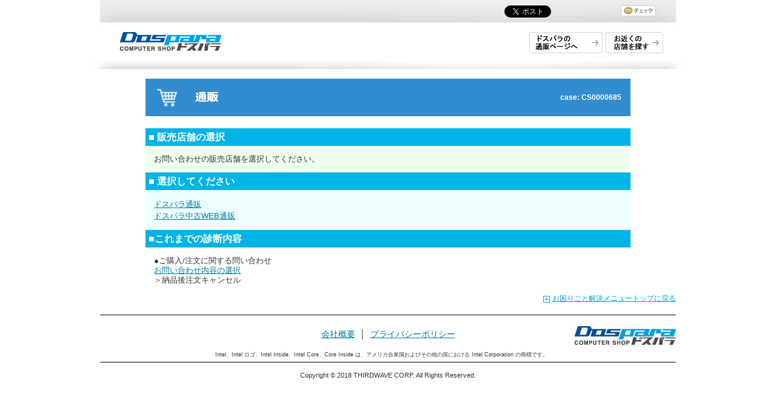

--- FILE ---
content_type: text/html
request_url: http://check.dospara.co.jp/front/page/CS0000685
body_size: 5713
content:
<!DOCTYPE html>
<html>
<head>
    <meta http-equiv="Content-Type" content="text/html; charset=utf-8">
    <meta http-equiv="Content-Language" content="ja">
    <meta http-equiv="Content-Style-Type" content="text/css">
    <meta http-equiv="Content-Script-Type" content="text/javascript">
    <meta name="viewport" content="width=device-width, initial-scale=1, minimum-scale=1, maximum-scale=1, user-scalable=no">
    <title>ドスパラ公式通販サイト - パソコン故障診断 -</title>
    <meta name="description" content="サードウェーブ製品のトラブル解決方法や設定/操作方法などのご案内を行っています。故障かなと思ったらトラブル解決をお試しください、表示される指示に従って診断して解決方法を提案します、不具合と判断された場合はWEB修理受付のお申込みを行います。">
    <meta name="keywords" content="ガレリア,レイトレック,パソコン,ノートパソコン,デスクトップ,ゲーミングパソコン,dospara,ドスパラ,デジノス,サードウェーブ,プライム">
    <meta name="robots" content="index,follow">
    <meta name="copyright" content="Copyright (C) 2018 THIRDWAVE CORP. All Rights Reserved.">
    <link href="http://check.dospara.co.jp/css/global.css" rel="stylesheet" type="text/css" media="screen,print">
    <link href="http://check.dospara.co.jp/css/trouble.css" rel="stylesheet" type="text/css">
    <link href="http://check.dospara.co.jp/css/add.css" rel="stylesheet" type="text/css">
    <style type="text/css">
        #troubleContent {
            /* widthを上書きする */
            width: 800px;
        }
    </style>
    <script type="text/javascript" src="http://check.dospara.co.jp/js/jquery-1.6.3.min.js"></script>
    <script type="text/javascript" src="http://check.dospara.co.jp/js/jquery.cookie.js"></script>
    <script type="text/javascript" src="http://check.dospara.co.jp/js/global.js"></script>

    <!-- Google tag (gtag.js) -->
    <script async src="https://www.googletagmanager.com/gtag/js?id=G-18CS57FTJQ"></script>
    <script>
        window.dataLayer = window.dataLayer || [];
        function gtag(){dataLayer.push(arguments);}
        gtag('js', new Date());
        gtag('config', 'G-18CS57FTJQ');
    </script>
</head>

<body>

<!-- headerArea -->
<div id="headerArea" class="concepthead">
    <script type="text/javascript" src="http://check.dospara.co.jp/js/social.js"></script>
    <div class="head">
        <p id="logo"><a href="https://www.dospara.co.jp/"><img src="http://check.dospara.co.jp/img/common/logo_dspr.jpg" alt="Dospara(ドスパラ)" width="168" height="31"></a></p>
        <ul id="gmenu">
            <li class="shop2"><a href="https://www.dospara.co.jp/" target="_blank"><img src="http://check.dospara.co.jp/img/common/gmenu_01.gif" alt="ドスパラの通販ページへ" width="121" height="35" class="over"></a></li>
            <li class="map"><a href="http://www.dospara.co.jp/5info/cts_shop" target="_blank"><img src="http://check.dospara.co.jp/img/common/gmenu_02.gif" alt="お近くの店舗を探す" width="95" height="35" class="over"></a></li>
        </ul>
    </div>
</div>
<!--headerArea -->

<!-- main -->
<div id="main" class="support">



<div id="troubleContent">

				<div class="mainCat" style="background:url('http://check.dospara.co.jp/img/bar/pfd_tit_101.jpg') no-repeat;">
					<div class="floatR fsSml case_num">case: CS0000685</div>
					<div class="clear"></div>
				</div>

				<div style="background:#EEFFFF;">
				<div style="background:#EEFFEE;">
				<div class="bgBlue">■ 販売店舗の選択</div>
				<div class="mainContents">
					お問い合わせの販売店舗を選択してください。
				</div>
				<div class="bgBlue">■ 選択してください</div>
				</div>
				<div class="mainContents" style="line-height:1.5">
					<a href="http://check.dospara.co.jp/front/page/CS0000686">ドスパラ通販</a><br />
					<a href="http://check.dospara.co.jp/front/page/CS0000434">ドスパラ中古WEB通販</a><br />
				</div>

				<div class="bgBlue">■これまでの診断内容</div> 
				</div>
				<div class="mainContents">

					●ご購入/注文に関する問い合わせ<br />
					<a href="http://check.dospara.co.jp/front/page/CS0000036">お問い合わせ内容の選択</a><br />
					＞納品後注文キャンセル<br />
				</div>


</div>
</div>
<!-- main end -->

<!-- pagetopEnd -->
<div id="pagetopEnd" class="supportpt">
    <a href="http://check.dospara.co.jp/front/">お困りごと解決メニュートップに戻る</a>

    <!--
    <br>
    <br>
    <form method="post" action="http://check.diginnos.co.jp/front/search/">
    ケース番号 <input type="text" name="case" value="" size="20"> <input type="submit" value="表示">
    </form>
    -->

</div>
<!-- pagetopEnd -->

<!-- footerArea -->
<div id="footerArea">
    <p id="footerNavi">
        <a href="http://www.diginnos.co.jp/company/">会社概要</a>&nbsp;&nbsp;│&nbsp;&nbsp;<a href="http://www.dospara.co.jp/5info/share.php?contents=privacy" target="_blank">プライバシーポリシー</a>
    </p>

    <p id="dspr"><img src="http://check.dospara.co.jp/img/common/logo_dspr.jpg" alt="Dospara(ドスパラ)" width="168" height="31"></p>

    <p class="trademark">Intel、Intel ロゴ、Intel Inside、Intel Core、Core Inside は、アメリカ合衆国およびその他の国における Intel Corporation の商標です。</p>
    <p id="copy">Copyright &copy; 2018 THIRDWAVE CORP. All Rights Reserved.</p>
</div>
<!-- footerArea -->



<!-- ここまでフッタ -->


<!-- ここまでフッタ -->





</body>
</html>

--- FILE ---
content_type: text/css
request_url: http://check.dospara.co.jp/css/global.css
body_size: 17517
content:
@charset "utf-8"; @import "default.css";
#headerArea{width: 950px;height:114px;margin: 0px auto 16px auto;background: url(../img/common/bg_header.jpg) no-repeat left top;overflow: hidden;zoom:1;}
.concepthead{padding: 0 25px;background: url(../img/common/bg_header_2.jpg) no-repeat left top !important;}
#social{ width:918px; height:45px; margin:0 auto;}
#social li{ float:right; padding:9px 0 0;}
#social li.twi{margin-right:5px;}
#social li.fb{width:110px;}
#social li.mixi{width:75px;}
#headerArea div.head{ clear:left; padding:8px 0 0 0;}
#headerArea div.head #logo{ float:left; width:200px; padding:0; text-align:right;}
#headerArea #tag{ height:20px; padding:0 14px 0 0; font-size:77%; line-height:1.3; text-align:right;}
#gmenu{float:right;width: 242px;height:25px;}
#gmenu li{ float:left;}
#gmenu li.btn01{ width:102px; padding:9px 0 0;}
#gmenu li.btn02{ width:98px; padding:9px 0 0;}
#gmenu li.btn03{ width:164px; padding:9px 0 0;}
#gmenu li.shop{ width:126px; padding:0;}
#gmenu li.shop2{ width:126px; padding:0;}
#gmenu li.map{ width:95px; padding:0;}
#main{width: 1004px;margin:0 auto;}
#main sup{ vertical-align: top;}
.support p.pagetop{ width:950px; height:75px; margin:0 auto; padding:10px 0 0; text-align: right;}
#pagetopEnd{clear:both;width: 950px;height:40px;margin: 10px auto 18px;border-bottom: solid 1px #000;text-align: right;}
.supportpt{height: 35px !important;}
.pagetop a, #pagetopEnd a{ padding:0 0 0 15px; font-size:93%; background: url(../img/common/icn_pagetop.gif) no-repeat 0 3px;}
.pagetop a:link, .pagetop a:visited, #pagetopEnd a:link, #pagetopEnd a:visited{ color:#009fe6; text-decoration: underline;}
.pagetop a:hover, .pagetop a:active, #pagetopEnd a:hover, #pagetopEnd a:active{ color:#009fe6; text-decoration: none;}

#bannerArea{ position:relative; width:950px; margin:0 auto 15px auto; text-align:center; padding-bottom:10px; border-bottom:1px #333 dashed;}


#galleriaburArea{ padding:10px 0 ; overflow:hidden; zoom:1; text-align:center;}
#galleriaburArea li{ display: -moz-inline-box; display: inline-block; display: inline; zoom: 1; padding-right: 10px; }

#footerArea{ position:relative; width:950px; margin:15px auto 0;}
#footerNavi{ height:33px; padding:5px 0 0; font-size:108%; text-align: center;}
#footerArea p.trademark{ padding:3px 0 5px 190px; font-size:69%; line-height: 1.5; text-align: left;}
#dspr{ position:absolute; top:0; right:0; width:168px; height:31px;}
#footerArea p#copy{ padding:15px 0; font-size:85%; text-align: center; border-top: solid 1px #000;}
#topheaderArea{ width:950px; height:84px; margin:0 auto; padding:0 27px; background: url(../img/top/bg_topheader.gif) no-repeat left top; overflow: hidden; zoom:1;}
#topheaderArea #social{ height:42px;}
#topheaderArea div.head{ clear:left;}
#topheaderArea div.head #logo{ float:left; width:200px; text-align:right;}
#topheaderArea div.head #tag{ float:right; padding:5px 14px 0 0; font-size:77%; line-height:1.3; text-align:right;}
#topvisual{ position:relative; width:1004px; height:423px; margin:0 auto; overflow:hidden;}
#topvisual p.intel{ position: absolute; top:19px; right:71px; width:58px; height:90px;}
/*#topmenuArea{ clear:left; width:1004px; height:380px; margin:0 auto; background: url(../img/top/background.jpg) repeat left top; overflow: hidden; zoom:1;}*/
/*#topmenuArea{ clear:left; width:1004px; height:532px; margin:0 auto; background: url(../img/top/background.jpg) repeat left top; overflow: hidden; zoom:1;}*/
#topmenuArea{ clear:left; width:1004px; height:450px; margin:0 auto; background: url(../img/top/background.jpg) repeat left top; overflow: hidden; zoom:1;}
/*#topmenuArea{ clear:left; width:1004px; height:620px; margin:0 auto; background: url(../img/top/background.jpg) repeat left top; overflow: hidden; zoom:1;}*/
#topmenu{ height:143px; padding:0 0 0 27px; overflow:hidden; zoom:1;}
#topmenu li{ float:left;}
#topbtmmenu{ padding:0 0 0 39px; overflow:hidden; zoom:1;}
#topbtmmenu li{ float:left;}
#topbtmmenu li.user{ width:386px; height:144px;}
#topbtmmenu li.ms{ width:421px; height:144px; background: url(../img/top/bg_ms.gif) no-repeat 0 0}
#topbtmmenu li.ms dl{ width:377px; margin:0 0 0 15px}
#topbtmmenu li.ms dt{ height:42px; margin:0 0 8px; border-bottom:solid 1px #c1c1c1;}
#topbtmmenu li.ms dt img{ padding:20px 0 0 8px;}
#topbtmmenu li.ms dd{ margin:0 0 10px; font-size: 69%; line-height:1.3;}
#topbtmmenu li.ms dd a:link, #topbtmmenu li.ms dd a:visited{ text-decoration:underline;}
#topbtmmenu li.ms dd a:hover, #topbtmmenu li.ms dd a:active{ text-decoration: none;}
#topbtmmenu li.shop{ width:130px;padding:22px 0 0;}
#topbtmmenu li.shop p{ width:100px; padding:0 0 10px; text-align:center;}
#topbtmmenu li.map{ width:109px;padding:16px 0 0;}
#topbtmmenu li.map p{ padding:0 0 10px; text-align:center;}
.col{ width:1004px; margin:0 0 35px; background: url(../img/concept/bg_col_mid.jpg) repeat-y 0 0;}
#lead01{ padding:0 75px 50px; background: url(../img/concept/bg_head01.jpg) no-repeat 0 0;}
#lead01 p{ font-size:116%; line-height:2;}
#feature li{ height:260px; padding:0 70px 0 243px;}
#feature p.subt{ height:75px;}
#feature p.txt{ font-size:108%; line-height:2;}
#feature li.f01{ background: url(../img/concept/img_01.jpg) no-repeat 82px 8px;}
#feature li.f02{ background: url(../img/concept/img_02.jpg) no-repeat 54px 29px;}
#feature li.f03{ height:200px; padding-top:20px; background: url(../img/concept/img_03.jpg) no-repeat 54px 0px;}
#featureEnd{ position: relative; padding:0 0 20px 74px; overflow:hidden; zoom:1;}
#featureEnd p.txt{ font-size:116%; line-height:2;}
#featureEnd p.btn{ position: absolute; right:0; bottom:0; width:355px; height:75px; background: url(../img/concept/bg_btn_01.jpg) no-repeat 0 54px;}
#award{ padding:20px 0 76px; background: url(../img/concept/bg_col_btm.jpg) no-repeat left bottom;}
#award dl{ width:854px; height:188px; margin:0 auto; background: url(../img/concept/bg_award.jpg) no-repeat 0 0; overflow:hidden; zoom:1;}
#award dt{ float:left; width:580px; height:96px;}
#award dd.img{ float:right; width:273px; padding:33px 0 0;}
#award dd.txt{ float:left; width:509px; padding:0 0 0 50px; font-size:100%; line-height:1.65;}
#award dt img{ padding:27px 0 0 26px;}
#othermodels{ position: relative;}
#othermodels p.subt{ padding:0 0 10px 74px;}
#othermodels p.txt{ padding:0 74px 25px; font-size:100%; line-height:2.2;}
#othermodels p.btn{ width:197px; height:130px; margin:0 auto; background: url(../img/concept/bg_btn_02.jpg) no-repeat 0 54px;}
#galleria{ background: url(../img/concept/bg_head02.jpg) no-repeat 0 0;}
#img_galleria{ position:absolute; top:165px; right:0; width:440px; height:290px;}
#raytrek{ position:relative; background: url(../img/concept/bg_col_btm.jpg) no-repeat left bottom;}
#img_raytrek{ position:absolute; top:0; right:0; width:409px; height:208px;}
.producthead{ width:950px; margin:0 auto;}
#campaign{ clear: left; width:950px; height:414px; margin:0 auto;}
#campaign dt{ float: left; width:337px;}
#campaign dd{ position: relative; float:left; width:613px;}
#campaign p.img{ position: absolute; top:0; left:0; z-index:2;}
#campaign p.btn{ position: absolute; top:247px; left:24px; width:200px; height:83px; background: url(../img/product/bg_btn_03.jpg) no-repeat 0 64px; z-index:3;}
#productfeature{ width:950px; margin:0 auto 35px; padding:0 0 20px; background: url(../img/product/bg_feature.gif) no-repeat left bottom; overflow:hidden; zoom:1;}
#productfeature li.f01{ float:left; width:323px;}
#productfeature li.f02{ float:left; width:322px;}
#productfeature li.f03{ float:left; width:305px;}
#productfeature dt{ height:115px;}
#productfeature dd{ width:305px;}
#productfeature p.txt{ padding:0 17px 10px; font-size:93%; line-height:1.85;}
#productfeature p.pb0{ padding-bottom:0;}
#productfeature p.stxt{ padding:0 17px; font-size:77%; line-height:1.6;}
#productfeature p.img{ padding:10px 0; text-align:center;}
#productfeature p.img2{ padding:10px 17px;}
#productfeature em.small{ font-size:85%; font-style:normal; color:#666;}
#productDesktop{ position:relative; margin:0 auto; background: url(../img/product/bg_desktop.gif) no-repeat 0 0;}
#productDesktop p.subtitle{ height:74px; padding:30px 0 0;}
#productDesktop p.txt{ padding:0 0 30px 337px; font-size:108%; line-height:1.95;}
#productDesktop p.img{ position:absolute; top:0; left:-15px; width:431px; height:215px; overflow:hidden;}
#productDesktop dl.btn{ float:left; width:224px;}
#productDesktop dl.btn dt{ padding:0 0 10px; font-size:108%; line-height:1.7; text-align:center;}
#productDesktop dl.btn dd{ height:100px; background: url(../img/product/bg_btn_01.gif) no-repeat 0 72px;}
#point01{ float:left; width:652px;}
#point01 dl{ width:520px; margin:0 0 0 71px; padding:0 0 20px; background: url(../img/product/bg_point01.gif) no-repeat left bottom;}
#point01 dt{ height:37px;}
#point01 li{ margin:0 0 5px 30px; font-size:108%; line-height:1.7;}
#productNotebook{ clear: left; position:relative; width:950px; margin:0 auto;}
#productNotebook p.subtitle{ height:80px; padding:20px 0 0 !important;}
#productNotebook p.txt{ padding:0 0 50px 337px; font-size:108%; line-height:1.95;}
#productNotebook p.img{ position:absolute; top:-10px; left:-15px; width:434px; height:256px;}
#productNotebook dl.btn{ float:left; width:224px; margin:0;}
#productNotebook dl.btn dt{ padding:0 0 10px; font-size:108%; line-height:1.7; text-align:center;}
#productNotebook dl.btn dd{ height:100px; background: url(../img/product/bg_btn_02.gif) no-repeat 0 72px;}
#point02{ float:left; width:624px; margin:0 0 35px;}
#point02 dl{ width:520px; margin:0 0 0 45px; padding:0 0 20px; background: url(../img/product/bg_point02.gif) no-repeat left bottom;}
#point02 dt{ height:37px;}
#point02 li{ margin:0 0 5px 30px; font-size:108%; line-height:1.7;}
#productBoard{ clear: left; position:relative; margin:0 auto;}
#productBoard p.subtitle{ height:74px; padding:40px 0 0;}
#productBoard p.txt{ padding:0 0 40px 32px; font-size:108%; line-height:1.95;}
#productBoard p.img{ position:absolute; top:38px; right:20px; width:431px; height:250px; overflow:hidden;}
#productBoard dl.btn{ float:left; width:224px; padding:0 0 35px}
#productBoard dl.btn dt{ padding:0 0 10px; font-size:108%; line-height:1.7; text-align:center;}
#productBoard dl.btn dd{ height:100px; background: url(../img/product/bg_btn_03.gif) no-repeat 0 72px;}
#point03{ float:left; width:652px;}
#point03 dl{ width:520px; margin:0 0 0 71px; padding:0 0 20px; background: url(../img/product/bg_point03.gif) no-repeat left bottom;}
#point03 dt{ height:37px;}
#point03 li{ margin:0 0 5px 80px; font-size:108%; line-height:1.7;}
#supporthead{ width: 950px; height:200px; margin:0 auto; background: url(../img/support/bg_title.jpg) no-repeat 0 0;}
#supporthead h1{ height:53px; padding:35px 0 0;}
#supporthead p{ font-size:123.1%; line-height:2; letter-spacing: 0.1em;}
.col2{ width:956px; margin:0 auto; background: url(../img/support/bg_col2_mid.jpg) repeat-y 0 0;}
.col2 .subt{ margin:0 0 24px 23px;}
.col2 .subtxt{ margin:0 0 24px 46px; font-size:116%; font-weight: bold; line-height:1.75;}
.subtxt a.link{ font-size: 85%; font-weight: normal;}
.subtxt a:link.link, .subtxt a:visited.link{ text-decoration: underline;}
.subtxt a:hover.link, .subtxt a:active.link{ text-decoration:none;}
.col2 .txt{ margin:0 0 12px 46px; font-size:116%; line-height:1.75;}
.col2 .stxt{ margin:0 0 12px 46px; font-size:100%; line-height:1.5;}
.col2 em.red{ color:#b80016; font-size:108%; font-style:normal;}
.col2 .tel{ margin:0 0 12px 46px;}
.col2head{ padding:0 0 35px; background: url(../img/support/bg_col2_top.jpg) no-repeat 0 0;}
.pb0{ padding-bottom:0 !important;}
.mb10{ margin-bottom:10px !important;}
.pb20{ padding-bottom:20px !important;}
.col2head h2{ height:40px; padding: 28px 0 0 44px;}
.col2head p{ padding:0 0 0 46px; font-size:123.1%; line-height:1.75; letter-spacing: 0.1em;}
#contactBtn{ height:90px; padding:0 0 0 46px; overflow:hidden; zoom:1; background: url(../img/support/bg_col2_btm.jpg) no-repeat left bottom;}
#contactBtn li{ float:left; width:218px;}
#support01{ padding:0 26px 0 46px;}
#support01 li{ clear:both; padding:0 0 20px; overflow:hidden; zoom:1;}
#support01 p.sptitle{ float:left; width:149px; padding:0; color:#fff; text-align:center; background-color:#88cdef; font-size:123.1%; font-weight: bold; line-height:1.6;}
#support01 .w2{ letter-spacing:3.5em;}
#support01 .w4{ letter-spacing:0.8em;}
#support01 p.sptxt{ float:right; width:725px; font-size:116%; line-height:1.75;}
#support02{ padding:0 26px 0 46px;}
#support02 dt{ clear: left; width:18em; margin:0 0 10px; padding:2px 0; color:#fff; background-color:#88cdef; font-size:123.1%; font-weight: bold; line-height:1.6; text-align:center;}
#support02 dd{ padding:0 0 20px; overflow:hidden; zoom:1;}
#support02 dd.pb0{ padding-bottom:0;}
#support02 p.price_cat{ float:left; width:165px; font-size:123.1%; line-height:1.75;}
#support02 p.price_txt{ float:left; width:719px; font-size:123.1%; line-height:1.75;}
#support02 p.price_img{ clear:left; padding:10px 0 0;}
.col2 .subtxt2{ margin:0 0 10px 46px; padding:0; color:#717071; font-size:123.1%; font-weight: bold; line-height:1.75;}
.col2 .txt2{ margin:0 0 50px 46px; font-size:123.1%; line-height:1.75;}
.col2 .netMidashi{ font-size:140%; line-height:1.75; font-weight:bold;}
#support03{ margin:0 0 20px 46px;}
#support03 li{ font-size:123.1%; line-height:1.75;}
#support03_2{ margin:0 0 50px 46px;}
#support03_2 li{ margin:0 0 5px; font-size:123.1%; line-height:1.75;}
#support03_2 span.red{ padding:2px; background-color:#b80016; font-size:108%; font-weight: bold; color:#fff;}
#support04{ padding:0 0 50px 46px;}
#support05{ padding:0 0 50px 46px; background: url(../img/support/bg_col2_btm.jpg) no-repeat left bottom;}
#internet{ padding:0 0 0 46px; overflow:hidden; zoom:1; background: url(../img/support/bg_col2_btm.jpg) no-repeat left bottom;}
#internet dt{ height:60px;}
#internet dd{ padding:0 0 38px; font-size:123.1%; line-height:1.75;}
#pcd{ padding:0 0 40px 46px; overflow:hidden; zoom:1; background: url(../img/support/bg_col2_btm.jpg) no-repeat left bottom;}
#pcd p.pcdtxt{ float:left; width:556px; padding:12px 0 0; font-size:123.1%; line-height:1.95;}
#pcd p.pcdimg{ float:left; width:196px; padding:12px 0 0;}
.company h1{ float:left; width:196px; padding:35px 0 0; text-align: right;}
.company div.data{ float:right; width:761px; padding:35px 0 0;}
.data h2{ height:65px; font-size:144%; color:#119bde;}
.data table{ width:734px;}
.data th{ width:145px; padding:0 0 30px; font-size:131%; line-height:1.5; color:#119bde; text-align:left; vertical-align: top; letter-spacing:0.4em;}
.data .w6{ letter-spacing:0.2em;}
.data .w5{ letter-spacing:0em;}
.data .w3{ letter-spacing:1em;}
.data .w2{ letter-spacing:3.2em;}
.data td{ padding:0 0 30px; font-size:116%; line-height:1.7; text-align:left; vertical-align: top
}
.data td p.name em{ font-size:77%; font-style: normal;}
.data td dd{ padding:0 0 1em;}
.data td dd a:link, .data td dd a:visited{ color:#009fe6; text-decoration:underline;}
.data td dd a:hover, .data td dd a:active{ color:#009fe6; text-decoration:none;}

.reportArea{
	background: url(../img/report/bg_repeat.gif) repeat-y 0 0;
}
.report h1{
	height:410px;
}
.reportArea h2{
	height:46px;
	padding:55px 0 0 55px;
	background: url(../img/report/bg_top.gif) no-repeat 0 0;
}
.reportColumn{
	clear:both;
	width:944px;
}
.reportColumnFin{
	clear:both;
	width:944px;
	padding:0 60px 48px 0;
	overflow:hidden;
	zoom:1;
	background: url(../img/report/bg_btm.gif) no-repeat left bottom;
}
.reportMain{
	float:left;
	width:648px;
}
.reportMain dt{
	height:125px;
	margin:0 0 0 80px;
}
.reportMain dd{
	clear:both;
	padding:0 0 35px;
	overflow:hidden;
	zoom:1;
}
.reportMain p.nameTop{
	margin:0 0 5px 80px;
	font-size:116%;
	font-weight:bold;
	line-height:1.8;
}
.reportMain p.commentTop{
	margin:0 0 0 145px;
	font-size:116%;
	line-height:1.8;
}
.reportMain p.name{
	float:left;
	width:129px;
	font-size:116%;
	font-weight:bold;
	line-height:1.8;
	text-align:right;
}
.reportMain p.comment{
	float: right;
	width:503px;
	font-size:116%;
	line-height:1.8;
}
.reportPic{
	float:right;
	width:267px;
}
.reportPic p{
	margin:0 0 40px;
}
#reportProfile{
	padding:0 0 20px 55px;
	background: url(../img/report/bg_btm.gif) no-repeat left bottom;
}
#reportProfile li{
	width:895px;
	margin: 0 0 30px;
	background:#e5e6e6 url(../img/report/bg_profile_btm.gif) no-repeat left bottom;
}
.reportProf{
	background: url(../img/report/bg_profile_top.gif) no-repeat left top;
	overflow:hidden;
	zoom:1;
}
.reportProf p.img{
	float:left;
	width:181px;
	padding:18px 0;
	text-align:right;
}
.reportText{
	float:right;
	width:676px;
	padding:27px 0 0;
}
.reportText p.name{
	height:30px;
	padding:0 0 0 8px;
}
.reportText p.url{
	height:22px;
	padding:0 0 0 8px;
	background: url(../img/report/dot.gif) no-repeat left bottom;
	font-size:93%;
}
.reportText p.txt{
	padding:15px 8px 0;
	font-size:108%;
	line-height:1.8;
}

a:hover .rollOver,
.rollOver:hover {
	opacity: 0.6;
	filter: alpha(opacity=60);
}


/*-------------------------------Factory----------------------------*/

#main01{ width:1004px;
		 margin-right: auto;
	     margin-left: auto;
		 position: relative;
}

.factory{ padding:0px 0 23px;
		  background: url(../img/concept/bg_col_btm.jpg)no-repeat left bottom;
		  height: 647px;
		  width: 1004px;
}

.factory_text {
	font-size: 1.1em;
	line-height: 1.8;
	color: #333;
	width: 418px;
	float: left;
	display: block;
	position: absolute;
	top: 281px;
	height: 137px;
	text-align: center;
	left: 303px;
	z-index: 3
}

--- FILE ---
content_type: text/css
request_url: http://check.dospara.co.jp/css/trouble.css
body_size: 8836
content:
@charset "utf-8";

/*-------------------------------------

　トップメニュー

---------------------------------------*/


/*-------------------------------------
	全体 
---------------------------------------*/
#troubleContent {
	margin: 0 auto;
	width: 950px;
}




/*-------------------------------------
	見出し 
---------------------------------------*/
#troubleContent h2 {
    background: url(../img/top/spTop_tt_back.gif) no-repeat;
    color: #FFF;
    font-size: 163%;
    margin: 0 0 20px 0;
    padding: 15px 0 0 20px;
    width: 930px;
    height: 41px;
    line-height: 1;
}

.title-box {
	display: -webkit-flex;
	display: -moz-flex;
	display: -ms-flex;
	display: -o-flex;
	display: flex;
	-webkit-align-items: center;
	-moz-align-items: center;
	-ms-align-items: center;
	-o-align-items: center;
	align-items: center;
	padding: 0 0 0 20px;
	height: 80px;
}




/*-------------------------------------
	ドスパラ通販・各種サービスに関するサポート 
---------------------------------------*/
.title-box {
	margin: 0 0 12px 0 ;
}
.title-box h3{
	padding: 0 0 0 20px;
	color: #FFF;
    font-size: 32px;
}

.service01 {
	background: #0070c0;
}

.service02 {
	background: #f57c09;
}

.contents-box {
	display: -webkit-flex;
	display: -moz-flex;
	display: -ms-flex;
	display: -o-flex;
	display: flex;
	-webkit-align-items: center;
	-moz-align-items: center;
	-ms-align-items: center;
	-o-align-items: center;
	align-items: center;
	background: #338cd0;
	height: 80px;
	margin: 0 0px 12px 0px;
	padding: 0 0 0 20px;
}

.contents-box h4 {
	width: 57%;
	padding: 0 0px 0 40px;	
	color: #FFF;
    font-size: 32px;
}

.contents-box ul {
	width: 25%;
	color: #FFF;
    font-size: 16px;
}

.contents-box img {
	height: 60px;
}

.sp {
	display: none;
}




/*-------------------------------------
	パソコンパーツや周辺機器に関するサポート 
---------------------------------------*/
.contents02-area {
	margin:0 40px;
}

.contents02-box-l {
	display: -webkit-flex;
    display: -moz-flex;
    display: -ms-flex;
    display: -o-flex;
    display: flex;
	-webkit-align-items: center;
	-moz-align-items: center;
	-ms-align-items: center;
	-o-align-items: center;
	align-items: center;
	background: #f99c00;
	height: 80px;
	margin: 0 0px 12px 0px;
	padding: 0 0 0 20px;
}

.contents02-box-l h4{
	width: 57%;
	padding: 0 0px 0 40px;
	color: #FFF;
	font-size: 32px;
}

.contents02-box-l ul {
	width: 25%;
	color: #FFF;
    font-size: 16px;
}

.contents02-box-l img {
	height: 60px;
}

.content02-box-s {
	display: -webkit-flex;
	display: -moz-flex;
	display: -ms-flex;
	display: -o-flex;
	display: flex;
	height: 80px;
	margin: 0 0 12px 0;
}

.content02-box-s-half {
	width: 100%;
	height: 100%;
	background: #f99c00;
	display: -webkit-flex;
	display: -moz-flex;
	display: -ms-flex;
	display: -o-flex;
	display: flex;
	-webkit-align-items: center;
	-moz-align-items: center;
	-ms-align-items: center;
	-o-align-items: center;
	align-items: center;
	-moz-box-sizing: border-box;
	-webkit-box-sizing: border-box;
	-o-box-sizing: border-box;
	-ms-box-sizing: border-box;
	box-sizing: border-box;
	padding: 0 0px 0 20px;
}

.content02-box-s a:first-child {
	margin-right: 20px;
}

.content02-box-s-half h4{
	padding: 0 0px 0 40px;
	color: #FFF;
	font-size: 32px;
	line-height: 0.5em !important;
}


.contents02-box-l img {
	height: 60px;
}

.three {
	font-size: 17px;
}

.hdd {
	font-size: 26px;
}


/*-------------------------------------
	各種お問い合わせ先 
---------------------------------------*/
.spTop_inq {
    margin: 40px auto 40px auto;
    width: 950px;
    background: linear-gradient(#f0f8fa, #d7ecf6);
    border: 1px solid #c3c3c3;
    border-radius: 10px 10px;
    text-align: center;
    padding: 10px 0px;
}

.spTop_inq .txt1 {
    background-image: url(../img/contents/inq_icns.png);
    background-position: right center;
    background-repeat: no-repeat;
    color: #007799;
    font-size: 163%;
    margin: 0 auto 0;
    padding: 20px 110px 15px 0px;
    text-decoration: none;
    width: 330px;
}


/*-------------------------------------
	リンクの設定
---------------------------------------*/
a				{color: #007799; text-decoration: underline;}
a:link			{color: #007799; text-decoration: underline;}
a:visited		{color: #007799; text-decoration: underline;}
a:hover			{color: #007799; text-decoration: none;}
a:active		{color: #007799; text-decoration: underline;}

#supportno01 a {
	margin: 0 40px;
	width: calc(100% - 80px);
}

#supportno01 a {
	display: block;
	text-decoration: none;
}

#supportno02 a {
	display: block;
	width: 100%;
	text-decoration: none;
}

#supportno01 a:hover,
#supportno02 a:hover {
	opacity: 0.7;
}



/*-------------------------------------
	フロート解除
---------------------------------------*/
.clearfix:after{
	content: ".";
	display: block;
	height: 0;
	clear: both;
	visibility: hidden;
}

.clearfix{
	display: inline-block;
}




/*-------------------------------------
	Hides from IE-mac
---------------------------------------*/
* html .clearfix {
	height: 1%;
}
.clearfix {
	display: block;
}

@media screen and (max-width:479px){
	body {
		margin: 0 0;
		padding: 0 0;
	}
	#headerArea {
		width: 100%;
		height: auto;
		margin: 0 0 20px 0;
		padding:0 0 0px 0;
		background: url(../img/common/bg_header.jpg) no-repeat left top !important;
		background-size: cover !important;
	}

	#social {
		width: 100%;
	}

	#headerArea div.head #logo {
		width: 100%;
		text-align: center;
		float: none;
		padding:0 0 5px 0px;
	}

	#gmenu {
		width: 100%;
		display: flex;
		justify-content: center;
		float: none;
		height: auto;
		text-align: center;
		padding: 0 0 10px 0;
	}

	#gmenu li {

	}

	.concepthead {
		padding: 0px;
	}

	#main {
		width: 100%;
		padding: 0 5px;
		-moz-box-sizing: border-box;
		-webkit-box-sizing: border-box;
		-o-box-sizing: border-box;
		-ms-box-sizing: border-box;
		box-sizing: border-box;
	}

	#troubleContent h2 {
		width: 100%;
		height: auto;
		font-size: 6vw;
		padding: 20px 20px 20px 20px;
		-moz-box-sizing: border-box;
		-webkit-box-sizing: border-box;
		-o-box-sizing: border-box;
		-ms-box-sizing: border-box;
		box-sizing: border-box;
		background-size: cover !important;
	}

	#troubleContent {
		width: 100%;
	}
	
	.title-box {
		height: 70px;
	}

	.title-box img {
		width: 50px;
		height: auto;
	}

	.title-box h3 {
		padding: 0 15px 0 15px;
		font-size: 5vw;
	}

	#supportno01 a {
		width: 92%;
		margin: 0 auto;
	}

	.contents-box {
		margin: 0 auto 12px auto;
		width: 100%;
		height: 80px;
		padding: 0 10px 0 10px;
		-moz-box-sizing: border-box;
		-webkit-box-sizing: border-box;
		-o-box-sizing: border-box;
		-ms-box-sizing: border-box;
		box-sizing: border-box;
		flex-wrap: wrap;
	}

	.contents-box h4 {
		padding: 0 0 0 10px;
		font-size: 4.5vw;
		flex:0.8;
		width: auto;
	}

	.contents-box ul {
		text-indent: -1em;
		padding:0 0 0 10px;
		flex:1;
		width: auto;
		font-size: 3.4vw;
	}

	.contents-box img {
		width: 40px;
		height: auto;
	}

	.sp {
		display: contents;
	}

	.spTop_inq {
		width: 100%;
		margin: 30px auto 30px auto;
	}
    
	.spTop_inq .txt1 {
		font-size:5vw;
		text-align: left
		padding: 20px 35px 15px 0px;
		background: none;
		width: 100%;
	}
	
	.contents02-area {
		width: 92%;
		margin: 0 auto;
	}
	.contents02-box-l {
		margin: 0 auto 12px auto;
		width: 100%;
		height: 80px;
		padding: 0 10px 0 10px;
		-moz-box-sizing: border-box;
		-webkit-box-sizing: border-box;
		-o-box-sizing: border-box;
		-ms-box-sizing: border-box;
		box-sizing: border-box;
		flex-wrap: wrap;
	}

	.contents02-box-l h4 {
		padding: 0 0 0 10px;
		font-size: 4.5vw;
		flex:0.8;
		width: auto;
	}

	.contents02-box-l ul {
		text-indent: -1em;
		padding:0 0 0 10px;
		flex:1;
		width: auto;
		font-size: 3.4vw;
	}

	.contents02-box-l img {
		width: 40px;
		height: auto;
	}

	.contents02-box-l ul {
		text-indent: -1em;
		padding: 0 0 0 10px;
		flex: 1;
		width: auto;
		font-size: 3.4vw;
	}

	.content02-box-s {
		width: 100%;
		
	}

	.content02-box-s img {
		width: 40px;
		height: auto;
	}

	.content02-box-s-half {
		-moz-box-sizing: border-box;
		-webkit-box-sizing: border-box;
		-o-box-sizing: border-box;
		-ms-box-sizing: border-box;
		box-sizing: border-box;
		padding: 0 0 0 10px;
		width: 100%;
	}

	.content02-box-s-half h4 {
		padding: 0 0 0 10px;
		font-size: 3.4vw;
		line-height: 1.2em !important;
		flex: 0.8;
		width: 100%;
	}

	.content02-box-s a:first-child {
		margin-right: 15px;
	}

	span.three {
		font-size: 3.4vw;
	}
	span.hdd {
		font-size: 3.4vw;
	}

	#footerArea {
		width: 100%;
	}

	#dspr {
		position: relative;
		width: auto;
		height: auto;
		text-align: center;
		margin: 5px 0 15px 0;
	}

	#footerArea p.trademark {
    padding: 0px 10px 10px 10px;
    font-size: 69%;
    line-height: 1.5;
    text-align: left;
	}
}

--- FILE ---
content_type: text/css
request_url: http://check.dospara.co.jp/css/add.css
body_size: 3942
content:
#search {
	margin: 10px;
	font-size:12px;
	float:right;
	width: 800px;
}

#search a {
	color: #0000FF;
	text-decoration: underline;
}

#search a:hover {
	color: #FF0000;
	text-decoration: underline;
}


#search form{
	margin: 0;
	float: right;
}


#mainContainer{
	font-size: 12px;
}

#mainContainer h1{
	font-size: 24px;
	text-align: center;
	height: 40px;
	padding: 10px;
	background:url('../images/title_bg.gif') repeat-x center;
	border-top: 1px solid #000000;
	border-bottom: 1px solid #000000;
}

#mainContainer a {
	color:#0000FF;
	text-decoration: underline;
}

#mainContainer a:hover {
	color:#FF0000;
	text-decoration: underline;
} 

.mainContents {
	margin: 14px;
}


#topNote,
#TopNote {
	text-align: center;
}

.topNoteContents {
	text-align: left;
	width: 600px;
	margin: 0 auto;
}

.manualLink {
	margin: 30px auto;
	text-align: center;
}

#btnArea {
	text-align:center;
	margin:30px;
	line-height:1;
}

#btnArea a {
	margin:0 10px;
}

#btnArea table {
	margin:0 auto;
}


/* ƒg[ƒNƒXƒNƒŠƒvƒg */
#talk_mainContents {
	height: 100%;
	overflow-y: scroll;
	position: relative;
}

#talkscript {
	border-top: 2px solid #000000;
	display:none;
	overflow-y: scroll;
	font-size:12px;
	padding: 5px;
}

#talkDisplay {
	width: 200px;
	position: relative;
	left: 770px;
	bottom: 20px;
}

.bgBlue {
	color: #FFFFFF;
	font-weight: bold;
	padding: 5px;
	background: #00B3E6;
	font-size:16px;
}


.mainCat {
	height: 62px;
	margin-bottom: 20px;
}


.floatL{
	float: left;
}
.floatR{
	float: right;
}

.clear{
	clear: both;
}

.fsBig {
	font-size: 20px;
}

.fsSml {
	font-size: 12px;
	vertical-align: middle;
}

.fcRed {
	color:#FF0000;
}

.case_num {
	font-weight: bold;
	position: relative;
	top: 24px;
	right: 15px;
	color: #FFFFFF;
}

/* ƒg[ƒNƒXƒNƒŠƒvƒg */

#talkscript {
	color: black;
	line-height: 1;
}

.customer {
	margin: 10px 0px ;
	padding: 5px;
	color: red;	
	font-size: 18px;
	font-weight: bold;
	background-color:#E0FFE0;
}

.attention {
	background-color: #FFE0E0;
	padding: 5px;
}

div #talkscript span {
	color:red;
}




/* –{‰Æ‚ÌCSS‚ð‘Å‚¿Á‚µ */

#main {
	width: 800px;
}

/* IE6ˆÈ‰º‚Ìê‡ */
* html #main {
	width: 700px;
}
* html #search{
	width: 770px;
}


.mainColumn table th,
.mainColumn table td {
	border: 0px;
	
}

#btnArea table {
	width: 581px;
}
#btnArea td {
	text-align:left;
}


/* ƒwƒbƒ_[ƒƒjƒ…[—pƒ‰ƒCƒ“ */
hr.headerLine {
    -moz-background-clip: border;
    -moz-background-origin: padding;
    -moz-background-size: auto auto;
    background-attachment: scroll;
    background-color: #00B3E6;
    background-image: none;
    background-position: 0 0;
    background-repeat: repeat;
    border-bottom-color: -moz-use-text-color;
    border-bottom-style: none;
    border-bottom-width: medium;
    border-left-color-ltr-source: physical;
    border-left-color-rtl-source: physical;
    border-left-color-value: -moz-use-text-color;
    border-left-style-ltr-source: physical;
    border-left-style-rtl-source: physical;
    border-left-style-value: none;
    border-left-width-ltr-source: physical;
    border-left-width-rtl-source: physical;
    border-left-width-value: medium;
    border-right-color-ltr-source: physical;
    border-right-color-rtl-source: physical;
    border-right-color-value: -moz-use-text-color;
    border-right-style-ltr-source: physical;
    border-right-style-rtl-source: physical;
    border-right-style-value: none;
    border-right-width-ltr-source: physical;
    border-right-width-rtl-source: physical;
    border-right-width-value: medium;
    border-top-color: -moz-use-text-color;
    border-top-style: none;
    border-top-width: medium;
    color: #00B3E6;
    height: 3px;
    margin-bottom: 0;
    margin-left: 0;
    margin-right: 0;
    margin-top: 0;
}
/* IE—p */
*+html hr.headerLine {
	position: relative;
	top: -10px;
}
* html hr.headerLine {
	position: relative;
	top: -10px;
}



--- FILE ---
content_type: text/css
request_url: http://check.dospara.co.jp/css/default.css
body_size: 1412
content:
@charset "utf-8";

/*======================================

	Copyright (c) 2010, Yahoo! Inc. All rights reserved.
	Code licensed under the BSD License:
	http://developer.yahoo.com/yui/license.html
	version: 3.3.0
	build: 3167

	Font-size Adjustment
	
	10px ----- 77%
	11px ----- 85%
	12px ----- 93%
	13px ----- 100%
	14px ----- 108%
	15px ----- 116%
	16px ----- 123.1%
	17px ----- 131%
	18px ----- 136%
	19px ----- 144%
	20px ----- 152%
	21px ----- 159%
	22px ----- 167%
	23px ----- 174%
	24px ----- 182%
	25px ----- 189%
	26px ----- 197%

=======================================*/

/**
 * Percents could work for IE, but for backCompat purposes, we are using keywords.
 * x-small is for IE6/7 quirks mode.
 */
body{
	font:13px/1.231 "メイリオ",'ヒラギノ角ゴ Pro W3','Hiragino Kaku Gothic Pro',"ＭＳ Ｐゴシック",sans-serif;
	*font-size:small;
	*font:x-small;
	color:#333;
}
table{
  font-size:inherit;
  font:100%;
}

/*======================================

  reset

=======================================*/

body, html, div, img, p, h1, h2, h3, h4, h5, h6, ul, ol,li, dl, dt, dd, a, address, table, th, td{
  margin: 0;
  padding:0;
  border: 0;
  outline: none;
}  
h1, h2, h3, h4, h5, h6{
  font-size: 100%;
}  
ul, ol{
  list-style: none;
}  
a:link,
a:visited {
	color: #333;
  text-decoration: none;
}
a:hover {
	color: #333;
  text-decoration: underline;
}
a img{
	border: none;
}


--- FILE ---
content_type: application/javascript
request_url: http://check.dospara.co.jp/js/social.js
body_size: 1254
content:
document.writeln('<ul id="social">');
document.writeln('<li class="mixi">');
document.writeln('<a href="http://mixi.jp/share.pl" class="mixi-check-button" data-key="66951d82f868b603e86d2c64556bf8e29e4438d5" data-url="https://www.dospara.co.jp/">mixiチェック</a>');
document.writeln('<script type="text/javascript" src="http://static.mixi.jp/js/share.js"></script>');
document.writeln('</li>');
document.writeln('<li class="fb">');
document.writeln('<iframe src="//www.facebook.com/plugins/like.php?href=http%3A%2F%2Fwww.dospara.co.jp%2F+&amp;send=false&amp;layout=button_count&amp;width=110&amp;show_faces=true&amp;action=like&amp;colorscheme=light&amp;font&amp;height=21&amp;appId=240084719356314" scrolling="no" frameborder="0" style="border:none; overflow:hidden; width:110px; height:21px;" allowTransparency="true"></iframe>');
document.writeln('</li>');
document.writeln('<li class="twi">');
document.writeln('<a href="https://twitter.com/share" class="twitter-share-button" data-url="https://www.dospara.co.jp/" data-count="horizontal" data-lang="ja">ツイート</a>');
document.writeln('<script type="text/javascript" src="http://platform.twitter.com/widgets.js" ></script>');
document.writeln('</li>');
document.writeln('</ul>');